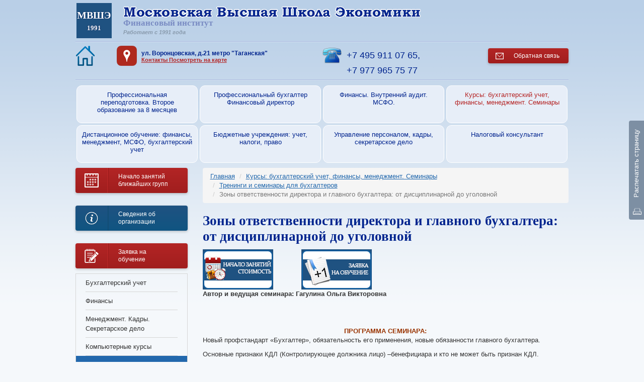

--- FILE ---
content_type: text/html; charset=utf-8
request_url: http://www.mos-econ.ru/kursy_buhgalterov/seminary_treningi/zony_otvetstvennosti_direktora_i_glavnogo_buhgaltera/
body_size: 9269
content:
<!DOCTYPE html>
<!--[if lt IE 7]>
<html class="no-js lt-ie9 lt-ie8 lt-ie7"> <![endif]-->
<!--[if IE 7]>
<html class="no-js lt-ie9 lt-ie8"> <![endif]-->
<!--[if IE 8]>
<html class="no-js lt-ie9"> <![endif]-->
<!--[if gt IE 8]><!-->
<html class="no-js"> <!--<![endif]-->
<head>
	<meta http-equiv="content-type" content="text/html; charset=utf-8" charset="utf-8" />
<meta http-equiv="X-UA-Compatible" content="IE=edge,chrome=1" />
<meta name="author" content="U-SL" />
<!--[if lt IE 9]>
<script src="https://oss.maxcdn.com/libs/html5shiv/3.7.0/html5shiv.js"></script>
<script src="https://oss.maxcdn.com/libs/respond.js/1.4.2/respond.min.js"></script>
<![endif]-->

<meta name="author" content="U-SL" />
<meta name="viewport" content="width=device-width, minimum-scale=1.0, maximum-scale=1.0, user-scalable=no" />
<meta http-equiv="content-language" content="ru" /> 
<link rel="home" href="http://www.mos-econ.ru/" />
<link rel="icon" type="image/x-icon" href="/favicon.ico" />
<link rel="shortcut icon" type="image/x-icon" href="/favicon.ico" />
<!--
<link rel="apple-touch-icon-precomposed" href="img/ico/60.png" type="image/png"/>
<link rel="apple-touch-icon-precomposed" sizes="72x72" href="img/ico/72.png" type="image/png"/>
<link rel="apple-touch-icon-precomposed" sizes="120x120" href="img/ico/120.png" type="image/png"/>
<link rel="apple-touch-icon-precomposed" sizes="152x152" href="img/ico/152.png" type="image/png"/>
-->

<link rel="stylesheet" href="https://maxcdn.bootstrapcdn.com/bootstrap/3.3.1/css/bootstrap.min.css" />
<script type="text/javascript" src="https://ajax.googleapis.com/ajax/libs/jquery/2.0.3/jquery.min.js"></script>

<meta name="keywords" content="Зоны ответственности директора и главного бухгалтера: от дисциплинарной до уголовной" />
<meta name="description" content="Зоны ответственности директора и главного бухгалтера: от дисциплинарной до уголовной" />
<meta name="application-name" content="Московская Высшая Школа Экономики  финансовый институт" />
<meta name="msapplication-tooltip" content="Московская Высшая Школа Экономики  финансовый институт" />
<meta name="msapplication-starturl" content="http://www.mos-econ.ru" />
<link rel="alternate" type="application/rss+xml" href="/rss/news/" />
<link rel="home" href="http://www.mos-econ.ru" />
<link rel="icon" type="image/x-icon" href="/favicon.ico" />
<link rel="shortcut icon" type="image/x-icon" href="/favicon.ico" />
<link rel="stylesheet" type="text/css" href="/themes/default/css/style.css" />
<link rel="stylesheet" type="text/css" href="/themes/default/css/fonts.css" />
<link rel="stylesheet" type="text/css" href="/themes/default/css/helpers.css" />
<link rel="stylesheet" type="text/css" href="/themes/default/css/animate.min.css" />
<link rel="stylesheet" type="text/css" href="/assets/d6fef567/b-feedback-widget.css" />
<script type="text/javascript" src="/assets/1649a292/banners.js"></script>
<title>Зоны ответственности директора и главного бухгалтера: от дисциплинарной до уголовной &lt; Тренинги и семинары для бухгалтеров &lt; Курсы: бухгалтерский учет, финансы, менеджмент. Семинары | Московская Высшая Школа Экономики  финансовый институт - Московская Высшая Школа Экономики финансовый институт</title>
<base href="//www.mos-econ.ru/" />


</head>
<body id="p-678">
<div class="page container">
	<script  type="text/javascript">
	(function(i,s,o,g,r,a,m){i['GoogleAnalyticsObject']=r;i[r]=i[r]||function(){
		(i[r].q=i[r].q||[]).push(arguments)},i[r].l=1*new Date();a=s.createElement(o),
		m=s.getElementsByTagName(o)[0];a.async=1;a.src=g;m.parentNode.insertBefore(a,m)
	})(window,document,'script','//www.google-analytics.com/analytics.js','ga');

	ga('create', 'UA-56835535-1', 'auto');
	ga('send', 'pageview');

</script>

<!-- Yandex.Metrika counter -->
<script type="text/javascript">
	var yaParams = {/*Здесь параметры визита*/};
</script>

<script type="text/javascript">
	(function (d, w, c) {
		(w[c] = w[c] || []).push(function() {
			try {
				w.yaCounter27094583 = new Ya.Metrika({id:27094583,
					webvisor:true,
					clickmap:true,
					trackLinks:true,
					accurateTrackBounce:true,params:window.yaParams||{ }});
			} catch(e) { }
		});

		var n = d.getElementsByTagName("script")[0],
			s = d.createElement("script"),
			f = function () { n.parentNode.insertBefore(s, n); };
		s.type = "text/javascript";
		s.async = true;
		s.src = (d.location.protocol == "https:" ? "https:" : "http:") + "//mc.yandex.ru/metrika/watch.js";

		if (w.opera == "[object Opera]") {
			d.addEventListener("DOMContentLoaded", f, false);
		} else { f(); }
	})(document, window, "yandex_metrika_callbacks");
</script>
<noscript><div><img src="//mc.yandex.ru/watch/27094583" style="position:absolute; left:-9999px;" alt="" /></div></noscript>
<!-- /Yandex.Metrika counter -->

<header class="page__header navbar navbar-static-top">
	<div class="page__row row">
		<div class="row__col">
			<a href="/" title='Московская Высшая Школа Экономики финансовый институт' class="logo logo_type_text">
				<span class="logo__span">МВШЭ</span> <span class="logo__span_size_small">1991</span>
			</a>
		</div>
		<div class="row__col pull-right hidden-print">
			<button type="button" class="navbar-toggle" data-toggle="collapse" data-target=".navbar-collapse">
				<span class="icon-bar"></span>
				<span class="icon-bar"></span>
				<span class="icon-bar"></span>
			</button>
		</div>
		<div class="row__col hidden-xs">
			<a title="Московская Высшая Школа Экономики финансовый институт" class="logo logo_type_image" href="/"><img src="/themes/default/img/logo.png" alt="Московская Высшая Школа Экономики финансовый институт" /></a>			<div class="subtitle">Финансовый институт</div>
			<div class="subtitleComment">Работает с 1991 года</div>
		</div>
	</div>
	<div class="page__row row">
		<div class="row__col col-md-1 col-xs-2 header-home hidden-print">
			<a title="На главную" href="/"><img src="/themes/default/img/ico-header-home.png" alt="На главную" /></a>		</div>
		<div class="row__col col-md-5 col-xs-10 header-address">
			<address>ул. Воронцовская, д.21  метро "Таганская"  </address>
			<a href="/contacts/">Контакты Посмотреть на карте</a>
		</div>
		<div class="row__col col-md-4 col-xs-12 header-phones">
			<a href="tel:+74959110765">+7 495 911 07 65</a>,
			<a href="tel:+79779657577">+7 977 965 75 77</a>
		</div>
		<div class="row__col col-md-2 col-xs-12 header-feedback hidden-print">
			<div class="b-feedback-widget">
	<a href="javascript:void(0);" class="btn btn_color_red btn_name_feedback btn_icon_email">
		Обратная связь
	</a>
	  <div class="feedback_form_container">
<form class="modal form-horizontal" style="display:none;" role="form" id="feedbackForm" action="/feedback/" method="post">
<div style="display:none"><input type="hidden" value="09706b53f3dd711d9e30b807ef17694c60c85dc9" name="YII_CSRF_TOKEN" /></div><div class="modal-dialog">
  <div class="modal-content">
    <div class="modal-header">
      <button class="close" data-dismiss="modal">×</button>
      <div class="h3">Обратная связь</div>
    </div>
    <div class="modal-body">
        <fieldset>
      <div class="form-group">
        <label class="control-label col-lg-4 required" for="Feedback_fio">Представьтесь <span class="required">*</span></label>        <div class="col-lg-8">
          <input class="form-control focused" autocomplete="off" name="Feedback[fio]" id="Feedback_fio" type="text" maxlength="255" />          <div class="label label-danger" id="Feedback_fio_em_" style="display:none"></div>        </div>
      </div>
      <div class="form-group">
        <label class="control-label col-lg-4" for="Feedback_phone">Телефон</label>        <div class="col-lg-8">
          <input class="form-control" autocomplete="off" type="text" name="Feedback[phone]" id="Feedback_phone" maxlength="11" />          <div class="label label-danger" id="Feedback_phone_em_" style="display:none"></div>        </div>
      </div>
      <div class="form-group">
        <label class="control-label col-lg-4" for="Feedback_mail">E-mail</label>        <div class="col-lg-8">
          <input class="form-control" autocomplete="off" type="text" name="Feedback[mail]" id="Feedback_mail" maxlength="255" />          <div class="label label-danger" id="Feedback_mail_em_" style="display:none"></div>        </div>
      </div>
      <div class="form-group">
        <label class="control-label col-lg-4" for="Feedback_course_name">Название курса</label>        <div class="col-lg-8">
          <input class="form-control" autocomplete="off" name="Feedback[course_name]" id="Feedback_course_name" type="text" />          <div class="label label-danger" id="Feedback_course_name_em_" style="display:none"></div>        </div>
      </div>
      <div class="form-group">
        <label class="control-label col-lg-4" for="Feedback_schedule">Расписание занятий</label>        <div class="col-lg-8">
          <input class="form-control" autocomplete="off" name="Feedback[schedule]" id="Feedback_schedule" type="text" />          <div class="label label-danger" id="Feedback_schedule_em_" style="display:none"></div>        </div>
      </div>
      <div class="form-group">
        <label class="control-label col-lg-4" for="Feedback_payer">Тип плательщика</label>        <div class="col-lg-8">
          <select class="form-control control_payer" autocomplete="off" name="Feedback[payer]" id="Feedback_payer">
<option value="1">Физическое лицо</option>
<option value="2">Юридическое лицо</option>
</select>          <div class="label label-danger" id="Feedback_payer_em_" style="display:none"></div>        </div>
      </div>
      <div class="form-group field-organization hidden">
        <label class="control-label col-lg-4" for="Feedback_organization">Организация</label>        <div class="col-lg-8">
          <input class="form-control control_organization" autocomplete="off" name="Feedback[organization]" id="Feedback_organization" type="text" />          <div class="label label-danger" id="Feedback_organization_em_" style="display:none"></div>        </div>
      </div>
      <div class="form-group field-payment hidden">
        <label class="control-label col-lg-4" for="Feedback_payment">Способ оплаты</label>        <div class="col-lg-8">
          <select class="form-control control_payment" autocomplete="off" name="Feedback[payment]" id="Feedback_payment">
<option value="0">- нет -</option>
<option value="1">Оплата через банк</option>
<option value="2">Оплата в офисе</option>
</select>          <div class="label label-danger" id="Feedback_payment_em_" style="display:none"></div>        </div>
      </div>
      <div class="form-group">
        <label class="control-label col-lg-4" for="Feedback_message">Сообщение</label>        <div class="col-lg-8">
          <textarea class="form-control" rows="8" autocomplete="off" name="Feedback[message]" id="Feedback_message"></textarea>          <div class="label label-danger" id="Feedback_message_em_" style="display:none"></div>        </div>
      </div>
	    <div class="form-group">
		    <label class="control-label col-lg-4 required" for="Feedback_valid">Я не робот <span class="required">*</span></label>		    <div class="col-lg-8">
			    <input id="ytFeedback_valid" type="hidden" value="0" name="Feedback[valid]" /><input class="_form-control" value="1" name="Feedback[valid]" id="Feedback_valid" type="checkbox" />			    <div class="label label-danger" id="Feedback_valid_em_" style="display:none"></div>		    </div>
	    </div>
	        </fieldset>
  </div>
  <div class="modal-footer">
    <input class="btn btn-lg btn-primary" type="submit" name="yt0" value="Отправить" />	    </div>
</form>      </div>
    </div>
  </div>
	</div>		</div>
	</div>

	<div class="navbar-collapse collapse">
		<ul class="menu menu_position_top nav navbar-nav" id="yw0">
<li class="" style="background:url(/content/menu/249/img1.png)" image="/content/menu/249/img1.png"><a class="" href="/vtoroe_obrazovanie_za_6_mesyacev/"><span>Профессиональная переподготовка. Второе образование за 8 месяцев</span></a></li>
<li class="dropdown dropdown-toggle" style="background:url(/content/menu/250/menu_3.jpg)" image="/content/menu/250/menu_3.jpg"><a class="" href="/profbuhgalter_auditor_msfo_dipifr_ipfm/"><span>Профессиональный бухгалтер  Финансовый директор</span></a>
<ul class="dropdown-menu sub-menu">
<li class=""><a class="" href="/profbuhgalter_auditor_msfo_dipifr_ipfm/attestaciya/"><span>АТТЕСТАЦИЯ</span></a></li>
<li class=""><a class="" href="/profbuhgalter_auditor_msfo_dipifr_ipfm/dopolnitelnaya_attestaciya/"><span>ДОПОЛНИТЕЛЬНАЯ АТТЕСТАЦИЯ</span></a></li>
<li class=""><a class="" href="/profbuhgalter_auditor_msfo_dipifr_ipfm/povyshenie_kvalifikacii/"><span>ПОВЫШЕНИЕ КВАЛИФИКАЦИИ</span></a></li>
</ul>
</li>
<li class="dropdown dropdown-toggle" style="background:url(/content/menu/251/img3.png)" image="/content/menu/251/img3.png"><a class="" href="/msfofinansyicfmaccadipifr/"><span> Финансы. Внутренний аудит. МСФО.</span></a>
<ul class="dropdown-menu sub-menu">
<li class=""><a class="" href="/msfofinansyicfmaccadipifr/nachalo_zanyatij_blizhajshih_grupp/"><span>НАЧАЛО ЗАНЯТИЙ БЛИЖАЙШИХ ГРУПП</span></a></li>
<li class=""><a class="" href="/msfofinansyicfmaccadipifr/bazovyj_kurs_msfo/"><span>МСФО. Базовый курс</span></a></li>
<li class=""><a class="" href="/msfofinansyicfmaccadipifr/prakticheskie_voprosy_primeneniya_msfo/"><span>Практические вопросы применения МСФО</span></a></li>
<li class=""><a class="" href="/msfofinansyicfmaccadipifr/attestaciya_ipb_rossii/"><span>Аттестация ИПБ России</span></a></li>
<li class=""><a class="" href="/msfofinansyicfmaccadipifr/attestaciya_icfm/"><span>Аттестация ICFM</span></a></li>
</ul>
</li>
<li class="dropdown dropdown-toggle active" style="background:url(/content/menu/252/img4.png)" image="/content/menu/252/img4.png"><a class="" href="/kursy_buhgalterov/"><span>Курсы: бухгалтерский учет, финансы, менеджмент. Семинары</span></a>
<ul class="dropdown-menu sub-menu">
<li class=""><a class="" href="/kursy_buhgalterov/buhgalterskij_uchet/"><span>Бухгалтерский учет</span></a></li>
<li class=""><a class="" href="/kursy_buhgalterov/finansy/"><span>Финансы</span></a></li>
<li class=""><a class="" href="/kursy_buhgalterov/menedzhment/"><span>Менеджмент. Кадры. Секретарское дело</span></a></li>
<li class=""><a class="" href="/kursy_buhgalterov/kompyuternye_kursy/"><span>Компьютерные курсы</span></a></li>
<li class="active" style="background:url(/content/menu/402/513b599b98783.gif)" image="/content/menu/402/513b599b98783.gif"><a class="" href="/kursy_buhgalterov/seminary_treningi/"><span>Семинары. Тренинги</span></a></li>
</ul>
</li>
<li class="dropdown dropdown-toggle" style="background:url(/content/menu/253/img5.png)" image="/content/menu/253/img5.png"><a class="" href="/distancionnoe_obuchenie_finansy_menedzhment_buhuchet/"><span>Дистанционное обучение: финансы, менеджмент, МСФО, бухгалтерский учет</span></a>
<ul class="dropdown-menu sub-menu">
<li class=""><a class="" href="/distancionnoe_obuchenie_finansy_menedzhment_buhuchet/nachalo_zanyatij_blizhajshih_grupp_i_stoimost_obucheniya4/"><span>НАЧАЛО ЗАНЯТИЙ БЛИЖАЙШИХ ГРУПП И СТОИМОСТЬ* ОБУЧЕНИЯ</span></a></li>
</ul>
</li>
<li class="dropdown dropdown-toggle" style="background:url(/content/menu/741/img6.png)" image="/content/menu/741/img6.png"><a class="" href="/bjudzhetnye_uchrezhdeniya_uchet_nalogi_pravo/"><span>Бюджетные учреждения: учет, налоги, право</span></a>
<ul class="dropdown-menu sub-menu">
<li class="" style="background:url(/content/menu/254/img6.png)" image="/content/menu/254/img6.png"><a class="" href="/bjudzhetnye_uchrezhdeniya_uchet_nalogi_pravo/prof_buhgalter_bjudzetnyx_uchrezdenij/"><span>Бюджетные учреждения: учет, финансы, право</span></a></li>
</ul>
</li>
<li class="" style="background:url(/content/menu/630/menu_1.jpg)" image="/content/menu/630/menu_1.jpg"><a class="" href="/upravlenie_personalom_kadry_i_sekretarskoe_delo/"><span>Управление персоналом, кадры, секретарское дело</span></a></li>
<li class="" style="background:url(/content/menu/752/img81.png)" image="/content/menu/752/img81.png"><a class="" href="/nalogovyy_konsultant/"><span>Налоговый консультант</span></a></li>
</ul>	</div>
</header>
	
	
	<div class="row">
		<div class="col-md-9 col-md-push-3 content">
							<ul class="breadcrumb">
<li><a href="/">Главная</a></li>
<li><a href="/kursy_buhgalterov/">Курсы: бухгалтерский учет, финансы, менеджмент. Семинары</a></li>
<li><a href="/kursy_buhgalterov/seminary_treningi/">Тренинги и семинары для бухгалтеров</a></li>
<li class="active">Зоны ответственности директора и главного бухгалтера: от дисциплинарной до уголовной</li></ul>			
			<h1>Зоны ответственности директора и главного бухгалтера: от дисциплинарной до уголовной</h1>

			
			<div style="margin: 0px; padding: 0px; text-align: left;"><a href="/kursy_buhgalterov/seminary_treningi/"><img src="/content/menu/313/nachalo-zanyatii-stoimost.png" alt="Начало занятий" title="Начало занятий" width="140" height="80"></a>&nbsp;&nbsp;&nbsp;&nbsp; &nbsp; &nbsp; &nbsp; &nbsp;&nbsp; <a href="/zayavka_na_obuchenie/"><img src="/content/menu/312/zayavka-na-obuchenie.png" alt="Заявка на обучение" title="Заявка на обучение" width="140" height="80"></a></div>
<p><span style="font-weight: bold;">Автор и ведущая семинара: Гагулина Ольга Викторовна<br></span></p>
<p>&nbsp;&nbsp;&nbsp;&nbsp;&nbsp;&nbsp;&nbsp;&nbsp;&nbsp;&nbsp;&nbsp;&nbsp;&nbsp;&nbsp;&nbsp;&nbsp;&nbsp;&nbsp;&nbsp;&nbsp;&nbsp;&nbsp;&nbsp;&nbsp;&nbsp;&nbsp;&nbsp;&nbsp;&nbsp;&nbsp; <span style="font-weight: bold;"><br></span><span style="color: #333399;"><span size="3" style="margin: 0px; padding: 0px;"><span style="font-weight: bold;">&nbsp;&nbsp;&nbsp;&nbsp;&nbsp;&nbsp;&nbsp;&nbsp;&nbsp;&nbsp;&nbsp;&nbsp; &nbsp;&nbsp;&nbsp;&nbsp;&nbsp;&nbsp;&nbsp;&nbsp;&nbsp;&nbsp;&nbsp;&nbsp;&nbsp;&nbsp;&nbsp;&nbsp;&nbsp;&nbsp;&nbsp;&nbsp;&nbsp;&nbsp;&nbsp;</span></span></span></p>
<div style="text-align: center;"><span style="color: #993300;"><span style="font-weight: bold;">ПРОГРАММА СЕМИНАРА:</span></span></div>
<div style="text-align: center;"></div>
<div style="text-align: left;"></div>
<div style="text-align: left;"><span style="color: #993300;"><span style="color: #993300;"></span></span>
<p>Новый профстандарт «Бухгалтер», обязательность его применения, новые обязанности главного бухгалтера.</p>
<span style="color: #993300;"><span style="color: #993300;"></span></span>
<p>Основные признаки КДЛ (Контролирующее должника лицо) –бенефициара и кто не может быть признан КДЛ.</p>
<span style="color: #993300;"><span style="color: #993300;"></span></span>
<p>Чем и как отвечает директор, учредитель и главный бухгалтер.</p>
<span style="color: #993300;"><span style="color: #993300;"></span></span>
<p>Ответственность за брошенные компании.</p>
<span style="color: #993300;"><span style="color: #993300;"></span></span>
<p>Виды ответственности: дисциплинарная, материальная, административная, налоговая, уголовная;</p>
<span style="color: #993300;"><span style="color: #993300;"></span></span>
<p>Как главному бухгалтеру избежать привлечения к полной материальной, субсидиарной ответственности и ответственности за соблюдение ст. 54.1 НК РФ.</p>
<span style="color: #993300;">Обзор судебной практики привлечения к субсидиарной и солидарной ответственности.</span></div>
<div style="text-align: center;"></div>
<div style="text-align: center;"></div>
<div style="text-align: center;"><br><br></div>
<div style="text-align: center;"><span style="color: #993300;"><span style="color: #993300;"><br></span></span>
<p style="text-align: left;">По окончании семинара слушателям выдается <span style="font-weight: bold;">Сертификат</span> об участии в семинаре<br> &nbsp;</p>
<span style="color: #993300;"><span style="color: #993300;"><span size="3" style="margin: 0px; padding: 0px;"><span size="3" style="margin: 0px; padding: 0px;"><span color="#000080" style="margin: 0px; padding: 0px; color: #000080;"><span style="font-weight: bold;"></span></span></span></span></span></span>
<p style="text-align: left;">Профессиональные бухгалтеры и - члены ИПБ России&nbsp; получают&nbsp; <span style="font-weight: bold;">Сертификат о ежегодном повышении квалификации.</span><br> &nbsp;</p>
<span style="color: #993300;"><span style="color: #993300;"><span size="3" style="margin: 0px; padding: 0px;"><span color="#000080" style="margin: 0px; padding: 0px; color: #000080;"><span style="font-weight: bold;"></span></span></span></span></span>
<div style="margin: 0px; padding: 0px; text-align: left;"><span size="3" style="margin: 0px; padding: 0px;"><span color="#000080" style="margin: 0px; padding: 0px; color: #000080;"><span style="font-weight: bold;">Начало семинара</span></span> : 11.00</span></div>
<span style="color: #993300;"><span style="color: #993300;"></span></span>
<div style="margin: 0px; padding: 0px; text-align: left;"><span size="3" style="margin: 0px; padding: 0px;"><span size="3" style="margin: 0px; padding: 0px;"><span color="#000080" style="margin: 0px; padding: 0px; color: #000080;"><span style="font-weight: bold;"><br> Адрес проведения семинара:</span></span></span></span></div>
<span style="color: #993300;"><span style="color: #993300;"></span></span>
<div style="margin: 0px; padding: 0px;">
<p style="margin-bottom: 1em; text-align: left;"><span size="3" style="margin: 0px; padding: 0px;">Занятия проходят рядом со станциями <a href="/msfofinansyicfmaccadipifr/karta_taganskaya/" style="margin: 0px; padding: 0px; color: #08298a;">метро " Таганская"</a><span style="margin: 0px; padding: 0px; color: #08298a;"> ул. Воронцовская д.21</span> <br></span></p>
<p style="margin-bottom: 1em; text-align: left;"><br style="margin: 0px; padding: 0px;"><span size="3" style="margin: 0px; padding: 0px;"><span style="font-weight: bold;"> <span color="#000080" style="margin: 0px; padding: 0px; color: #000080;"> Контактные телефоны: (495) 911 - 93 - 07, <span size="3" style="margin: 0px; padding: 0px;"><span style="font-weight: bold;"><span color="#000080" style="margin: 0px; padding: 0px; color: #000080;">(495) </span></span></span>911 - 09- 65, <span size="3" style="margin: 0px; padding: 0px;"><span style="font-weight: bold;"><span color="#000080" style="margin: 0px; padding: 0px; color: #000080;">(495)</span></span></span> 911-07-65</span></span></span></p>
</div>
</div>
<div style="text-align: center;"></div>
<div style="text-align: center;"></div>
					</div>
		<aside class="col-md-3 col-md-pull-9 hidden-xs hidden-print">
			<a href="/blizhajshie_gruppy/" class="btn btn_color_red btn_name_calendar btn_icon_calendar">
				<span class="btn__span btn__span_for_calendar">Начало занятий<br />ближайших групп</span>
			</a>

			<a href="/svedeniya_ob_obrazovatelnoy_organizatsii/" class="btn btn_color_blue btn_name_info btn_icon_info">
				<span class="btn__span btn__span_for_calendar">Сведения об <br />организации</span>
			</a>

			<a href="/zayavka_na_obuchenie/" class="btn btn_color_red btn_name_edit btn_icon_edit">
				<span class="btn__span btn__span_for_edit">Заявка на <br />обучение</span>
			</a>

			<ul class="menu menu_position_left nav" id="yw1">
<li class="dropdown dropdown-toggle "><a class="test" href="/kursy_buhgalterov/buhgalterskij_uchet/"><span>Бухгалтерский учет</span></a>
<ul class="dropdown-menu sub-menu list-unstyled">
<li class=""><a class="test" href="/kursy_buhgalterov/buhgalterskij_uchet/uchet_v_1s_pri_torgovle_na_marketpleysah/"><span>Учет в 1С при торговле на маркетплейсах</span></a></li>
</ul>
</li>
<li class=""><a class="test" href="/kursy_buhgalterov/finansy/"><span>Финансы</span></a></li>
<li class=""><a class="test" href="/kursy_buhgalterov/menedzhment/"><span>Менеджмент. Кадры. Секретарское дело</span></a></li>
<li class=""><a class="test" href="/kursy_buhgalterov/kompyuternye_kursy/"><span>Компьютерные курсы</span></a></li>
<li class="dropdown dropdown-toggle active "><a class="test" href="/kursy_buhgalterov/seminary_treningi/"><span>Семинары. Тренинги</span></a>
<ul class="dropdown-menu sub-menu list-unstyled">
<li class=""><a class="test" href="/kursy_buhgalterov/seminary_treningi/buhgalterskaya_otchetnost_za_2025_god/"><span>Бухгалтерская отчетность за  2025 год</span></a></li>
<li class=""><a class="test" href="/kursy_buhgalterov/seminary_treningi/uchetnaya_politika/"><span>Учетная политика</span></a></li>
<li class=""><a class="test" href="/kursy_buhgalterov/seminary_treningi/nalogovaya_reforma_2025/"><span>Налоговая реформа 2025-2026</span></a></li>
<li class=""><a class="test" href="/kursy_buhgalterov/seminary_treningi/novoe_v_buhgalterskom_uchete_trudovom_zakonodatelstve_nalogooblozhenii_s_2025/"><span>НОВОЕ в бухгалтерском учете, трудовом законодательстве, налогообложении с 2025</span></a></li>
<li class=""><a class="test" href="/kursy_buhgalterov/seminary_treningi/inventarizatsiya_2025_fsbu_28_2023/"><span>Инвентаризация (ФСБУ 28/2023): новации 2025</span></a></li>
<li class=""><a class="test" href="/kursy_buhgalterov/seminary_treningi/nds_v_2026_novoe/"><span>НДС в 2026 году: новые правила</span></a></li>
<li class=""><a class="test" href="/kursy_buhgalterov/seminary_treningi/nalog_na_pribyl_2026/"><span>Налог на прибыль в 2026 году: новые правила</span></a></li>
<li class=""><a class="test" href="/kursy_buhgalterov/seminary_treningi/slozhnye_voprosy_ucheta_po_novym_fsbu_aktualnye_izmeneniya_2025/"><span>Сложные вопросы учета по новым ФСБУ: актуальные изменения 2025</span></a></li>
</ul>
</li>
</ul><span id="id_banner_place_3"></span><script type="text/javascript">
/*<![CDATA[*/
var DaBp = DaBp || []; DaBp.push({'id':'3','cls':'CustomBannerPlaceWidget'});
/*]]>*/
</script>		</aside>
	</div>
	</div>

<footer class="page__footer">
	<div class="container">
		<div class="row h-card vcard">
			<div class="col-md-4">
				<p>
					Copyright &#0169; 2008-2026<br />
					<span class="p-org org">Московская Высшая Школа Экономики финансовый институт</span>
				</p>
			</div>
			<div class="col-md-4">
				<p class="p-adr h-adr adr">
					<span class="p-postal-code postal-code">109147</span>,
					<span class="p-country-name country-name">Россия</span>,
					г.<span class="p-locality locality">Москва</span>,
					<span class="p-street-address street-address">ул. Воронцовская, д.21  метро "Таганская"  </span><br />
					<a href="/contacts/">Контакты Посмотреть на карте</a>
				</p>
			</div>
			<div class="col-md-4">
				<p>
					<a href="tel:+74959110765" class="p-tel tel"><strong>+7 495 911 07 65</strong></a><strong>,</strong>
					<a href="tel:+79779657577" class="p-tel tel"><strong>+7 977 965 75 77</strong></a><br />
					<script type="text/javascript">
<!--
  var prefix = "&#109;a" + "i&#108;" + "&#116;o";
  var path = "hr"+"ef=";
  var da9527 = 'mos-econ' + '&' + '#6' + '4;' + 'mail.ru';
  document.write("<" + "a " + path + "\"" + prefix + ":" + da9527 + "\"class=\"u-email email\">");document.write(da9527 + "</a>");
//-->\n </script><br />
					<a href="javascript:void(0);"  onclick="$('#feedbackForm').modal()">Обратная связь</a><br />
					<p><a href="/profbuhgalter_auditor_msfo_dipifr_ipfm/attestaciya/">Профессиональный бухгалтер</a></p>
<p><a href="/kursy-msfo/">Курсы МСФО</a><br> <a href="/povyshenie_kvalifikacii/">Курсы повышения квалификации</a></p>				</p>
			</div>
		</div>

		<div class="row hidden-print">
			<div class="col-md-4">
				<p>
					<script type="text/javascript">(function() {
							if (window.pluso)if (typeof window.pluso.start == "function") return;
							if (window.ifpluso==undefined) { window.ifpluso = 1;
								var d = document, s = d.createElement('script'), g = 'getElementsByTagName';
								s.type = 'text/javascript'; s.charset='UTF-8'; s.async = true;
								s.src = ('https:' == window.location.protocol ? 'https' : 'http')  + '://share.pluso.ru/pluso-like.js';
								var h=d[g]('body')[0];
								h.appendChild(s);
							}})();</script>
					<div class="pluso" data-background="none;" data-options="small,square,line,horizontal,nocounter,sepcounter=1,theme=14" data-services="vkontakte,odnoklassniki,facebook,twitter,google,email,print"></div>
				</p>
			</div>
			<div class="col-md-4">
				<p>
<noindex>
					<!--LiveInternet counter--><script type="text/javascript"><!--
						document.write("<a href='http://www.liveinternet.ru/click' "+
							"target=_blank><img src='http://counter.yadro.ru/hit?t44.6;r"+
							escape(document.referrer)+((typeof(screen)=="undefined")?"":
							";s"+screen.width+"*"+screen.height+"*"+(screen.colorDepth?
								screen.colorDepth:screen.pixelDepth))+";u"+escape(document.URL)+
							";"+Math.random()+
							"' alt='' title='LiveInternet' "+
							"border='0' width='31' height='31'><\/a>")
						//--></script><!--/LiveInternet-->
					<!-- Yandex.Metrika informer -->
					<a href="https://metrika.yandex.ru/stat/?id=27094583&amp;from=informer" target="_blank" rel="nofollow"><img src="//bs.yandex.ru/informer/27094583/3_0_E3F2FFFF_C3D2E4FF_0_pageviews" style="width:88px; height:31px; border:0;" alt="Яндекс.Метрика" title="Яндекс.Метрика: данные за сегодня (просмотры, визиты и уникальные посетители)" onclick="try{Ya.Metrika.informer({i:this,id:27094583,lang:'ru'});return false}catch(e){ }"/></a>
					<!-- /Yandex.Metrika informer -->
</noindex>
				</p>
			</div>
			<div class="col-md-4 text-right">
			</div>
		</div>

	</div>
</footer>

<a href="javascript:void(0);" onclick="window.print();" class="print hidden-print hidden-xs">
	<span>Распечатать страницу</span>
</a>

<!-- Modal -->
<div class="modal fade" id="modal-action" tabindex="-1" role="dialog" aria-hidden="true">
	<div class="modal-dialog">
		<button type="button" class="close" data-dismiss="modal" aria-hidden="true">&times;</button>
		<div class="modal-content"> </div>
	</div>
</div>

<script type="text/javascript">document.write('<script type="text/javascript" charset="utf-8" async="true" id="onicon_loader" src="http://cp.onicon.ru/js/simple_loader.js?site_id=52dfb4f372d22c652d000018&srv=5&' + (new Date).getTime() + '"></scr' + 'ipt>');</script>

<script type="text/javascript" src="https://maxcdn.bootstrapcdn.com/bootstrap/3.3.1/js/bootstrap.min.js"></script>
<script type="text/javascript" src="/assets/389c4528/jquery.yiiactiveform.js"></script>
<script type="text/javascript" src="/themes/default/js/js.js"></script>
<script type="text/javascript">
/*<![CDATA[*/
jQuery(function($) {
//$(".feedback_form_container").load("/feedback/get/feedback/", function() {
      $(".btn_name_feedback").on("click", function(){
        $("#feedbackForm").modal();
      });
    //});
    $(document).on("change", ".control_payer", function(){
      switch(parseInt(this.value)) {
        case 2:
          $(".field-organization").removeClass("hidden");
          $(".field-payment").addClass("hidden");
          $(".control_payment")[0].selectedIndex = 0;
          if($(".control_organization").val() == "-") {
            $(".control_organization").val("");
          }
          break;
        case 1:
          $(".field-organization").addClass("hidden");
          $(".field-payment").removeClass("hidden");
          if($(".control_organization").val() == "") {
            $(".control_organization").val("-");
          }
          break;
      }
    });
    $(".control_payer").change();
jQuery('#feedbackForm').yiiactiveform({'validateOnSubmit':true,'validateOnChange':true,'attributes':[{'id':'Feedback_fio','inputID':'Feedback_fio','errorID':'Feedback_fio_em_','model':'Feedback','name':'fio','enableAjaxValidation':true},{'id':'Feedback_phone','inputID':'Feedback_phone','errorID':'Feedback_phone_em_','model':'Feedback','name':'phone','enableAjaxValidation':true},{'id':'Feedback_mail','inputID':'Feedback_mail','errorID':'Feedback_mail_em_','model':'Feedback','name':'mail','enableAjaxValidation':true},{'id':'Feedback_course_name','inputID':'Feedback_course_name','errorID':'Feedback_course_name_em_','model':'Feedback','name':'course_name','enableAjaxValidation':true},{'id':'Feedback_schedule','inputID':'Feedback_schedule','errorID':'Feedback_schedule_em_','model':'Feedback','name':'schedule','enableAjaxValidation':true},{'id':'Feedback_payer','inputID':'Feedback_payer','errorID':'Feedback_payer_em_','model':'Feedback','name':'payer','enableAjaxValidation':true},{'id':'Feedback_organization','inputID':'Feedback_organization','errorID':'Feedback_organization_em_','model':'Feedback','name':'organization','enableAjaxValidation':true},{'id':'Feedback_payment','inputID':'Feedback_payment','errorID':'Feedback_payment_em_','model':'Feedback','name':'payment','enableAjaxValidation':true},{'id':'Feedback_message','inputID':'Feedback_message','errorID':'Feedback_message_em_','model':'Feedback','name':'message','enableAjaxValidation':true},{'id':'Feedback_valid','inputID':'Feedback_valid','errorID':'Feedback_valid_em_','model':'Feedback','name':'valid','enableAjaxValidation':true}],'focus':'#Feedback_fio','errorCss':'error'});
jQuery.getJSON("/banners/default/index/", {bp:DaBp}, function(data) {if (data.length == 0) { return; } replaceBanners(data);});
});
/*]]>*/
</script>
</body>
</html>

--- FILE ---
content_type: text/css
request_url: http://www.mos-econ.ru/themes/default/css/style.css
body_size: 3315
content:
body {
	font: 400 normal 13px Arial;
	color: #333333;
	background: #f5f8fb url('../img/bg-body.png') center 0 repeat-x;
}
a {
	color: #2268ad;
	text-decoration: underline;
}
a:hover {text-decoration: none;}
strong, b {color: #000;}

.pContact2{}
.pContact1{font-size: 20px;}
.tableNoIndex{}
.tableNoIndex p{font-size: 12px;}
.tableNoIndex img{}
.blue{color: #000080; font-weight: bold; text-align: center;}
.seoLinkList{}
.seoLinkList li{list-style: none; display: inline-block; margin-right: 9%;}
.seoLinkList li a{}
.seoLinkList li img{}
.seoLink{margin-left: 39%;}

h1, .h1 {
	margin-top: 0;
	margin-bottom: 10px;
	font: 700 normal 27px 'Times New Roman';
	color: #00248e;
}

h2, .h2 {
	margin-top: 20px;
	margin-bottom: 10px;
	font: 700 normal 24px 'Times New Roman';
	color: #000000;
}

h3, .h3 {
	margin-top: 20px;
	margin-bottom: 10px;
	font: 400 normal 14px Arial;
}

ul {
	list-style-image: url('../img/ico-list-image.png');
}

@media print {
	a[href]:after {content: "";}
	.page__header {display: block;}
}
.container {
	max-width: 1000px;
	padding: 0 10px;
}

.btn {
	padding: 2px 10px;
}
.btn.btn_color_red {
	text-decoration: none;
	font: 400 12px/30px Arial;
	color: #fff;
	box-shadow: 0 2px 5px 0 rgba(0,0,0,0.2);
	background: rgba(37,64,179,1);
	background: -moz-linear-gradient(top, rgba(179,37,37,1) 0%, rgba(161,30,30,1) 100%);
	background: -webkit-gradient(left top, left bottom, color-stop(0%, rgba(179,37,37,1)), color-stop(100%, rgba(161,30,30,1)));
	background: -webkit-linear-gradient(top, rgba(179,37,37,1) 0%, rgba(161,30,30,1) 100%);
	background: -o-linear-gradient(top, rgba(179,37,37,1) 0%, rgba(161,30,30,1) 100%);
	background: -ms-linear-gradient(top, rgba(179,37,37,1) 0%, rgba(161,30,30,1) 100%);
	background: linear-gradient(to bottom, rgba(179,37,37,1) 0%, rgba(161,30,30,1) 100%);
	filter: progid:DXImageTransform.Microsoft.gradient( startColorstr='#b32525', endColorstr='#a11e1e', GradientType=0 );
}

.btn.btn_color_blue {
	text-decoration: none;
	font: 400 12px/30px Arial;
	color: #fff;
	box-shadow: 0 2px 5px 0 rgba(0,0,0,0.2);
	background: rgba(31,82,129,1);
	background: -moz-linear-gradient(top, rgba(31,82,129,1) 0%, rgba(16,85,129,1) 100%);
	background: -webkit-gradient(left top, left bottom, color-stop(0%, rgba(31,82,129,1)), color-stop(100%, rgba(16,85,129,1)));
	background: -webkit-linear-gradient(top, rgba(31,82,129,1) 0%, rgba(16,85,129,1) 100%);
	background: -o-linear-gradient(top, rgba(31,82,129,1) 0%, rgba(16,85,129,1) 100%);
	background: -ms-linear-gradient(top, rgba(31,82,129,1) 0%, rgba(16,85,129,1) 100%);
	background: linear-gradient(to bottom, rgba(31,82,129,1) 0%, rgba(16,85,129,1) 100%);
	filter: progid:DXImageTransform.Microsoft.gradient( startColorstr='#b32525', endColorstr='#a11e1e', GradientType=0 );
}

.btn.btn_name_feedback {
	width: 160px;
	height: 30px;
	margin-left: 5px;
	padding: 0;
	border: 0;
	text-align: left;
}
.btn.btn_icon_email:before {
	content: url('../img/ico-email-white.png');
	display: inline-block;
	margin: 3px 17px 0 15px;
	vertical-align: top;
}
.btn.btn_name_calendar {
	position: relative;
	width: 100%;
	height: 50px;
	margin: 0 0 25px;
	padding: 0;
	border: 0;
	text-align: left;
	line-height: 1.5em;
}
.btn.btn_icon_calendar:before {
	content: '';
	float:left;
	display: block;
	width: 65px;
	height: 50px;
	margin-right: 20px;
	border-right: 1px solid #c52c2c;
	background: url('../img/ico-calendar-white.png') center center no-repeat;
}
.btn.btn_icon_calendar:after {
	content: '';
	position: absolute;
	top: 0;
	left: 65px;
	display: block;
	height: 50px;
	border-left: 1px solid #911717;
}
.btn__span.btn__span_for_calendar {
	display: inline-block;
	position: relative;
	top: 10px;
	line-height: 1.3;
}
.btn.btn_name_edit {
	position: relative;
	width: 100%;
	height: 50px;
	margin: 0 0 25px;
	padding: 0;
	border: 0;
	text-align: left;
	line-height: 1.5em;
}
.btn.btn_icon_edit:before {
	content: '';
	float:left;
	display: block;
	width: 65px;
	height: 50px;
	margin-right: 20px;
	border-right: 1px solid #c52c2c;
	background: url('../img/ico-edit-white.png') center center no-repeat;
}
.btn.btn_icon_edit:after {
	content: '';
	position: absolute;
	top: 0;
	left: 65px;
	display: block;
	height: 50px;
	border-left: 1px solid #911717;
}
.btn__span.btn__span_for_edit {
	display: inline-block;
	position: relative;
	top: 10px;
	line-height: 1.3;
}

.btn.btn_name_info {
	position: relative;
	width: 100%;
	height: 50px;
	margin: 0 0 25px;
	padding: 0;
	border: 0;
	text-align: left;
	line-height: 1.5em;
}
.btn.btn_icon_info:before {
	content: '';
	float:left;
	display: block;
	width: 65px;
	height: 50px;
	margin-right: 20px;
	border-right: 1px solid #114b73;
	background: url('../img/ico-info-white.png') center center no-repeat;
}
.btn.btn_icon_info:after {
	content: '';
	position: absolute;
	top: 0;
	left: 65px;
	display: block;
	height: 50px;
	border-left: 1px solid #144f77;
}

.btn.btn_name_archive {margin: 11px 0 18px;}

.dropdown-menu {
	background: #2268ad;
}
.dropdown-menu .sub-menu {
	left: 100%;
	position: absolute;
	top: 0;
	visibility: hidden;
	margin-top: -1px;
}
.dropdown-menu li {
	position: relative;
	border-bottom: 1px solid #3d7ab7;
}
.dropdown-menu > li:hover > .sub-menu {
	visibility: visible;
}
.dropdown-menu li:last-child {border: 0;}
.dropdown-menu li>a {
	text-decoration: none;
	color: #ffffff;
	font-size: 12px;
}
.dropdown-menu>li>a:hover, .dropdown-menu>li>a:focus {
	color: #ffffff;
	background: #1c5c9c !important;
}
.dropdown:hover .dropdown-menu {
	display: block;
}


/******************************************** PAGE ***/

/****************************************** HEADER ***/
.page__header {
	margin-bottom: 8px;
	border: 0;
}
.page__row {
	margin: 0 0 7px;
	border-bottom: 1px solid #d0dfef;
}
.page__row:after {
	content: '';
	display: block;
	border-bottom: 1px solid #adbde1;
}
.row__col {
	float: left;
	display: block;
	padding: 0;
}

.logo {
	display: block;
	text-decoration: none !important;
	text-shadow: 0 0 2px #001654;
	color: #fff !important;
}
.logo.logo_type_text {
	width: 70px;
	height: 70px;
	margin: 6px 23px 6px 2px;
	padding: 13px 0 0;
	text-align: center;
	font: 700 normal 20px 'Trebuchet MS';
	background: #1f5281;
}
.logo.logo_type_image {margin: 13px 0 2px;}
.logo__span {}
.logo__span_size_small {font-size: 13px;}

.subtitle {
	font: 700 17px/18px 'Times New Roman';
	color: #7a8cc3;
}
.subtitleComment {
	font: 700 italic 11px/18px Arial;
	color: #899bad;
}

.navbar-toggle {}
.icon-bar {background: #1f5281;}

/*.header-home {
	margin: 0 0 7px;
}
.header-home:before {
	content: url('../img/ico-header-home.png');
	float: left;
	display: block;
	width: 40px;
	height: 40px;
	margin: 0 9px 0 0;
}*/
.header-address {
	margin: 0 0 7px;
}
.header-address:before {
	content: url('../img/ico-header-address.png');
	float: left;
	display: block;
	width: 40px;
	height: 40px;
	margin: 0 9px 0 0;
}
.header-address address {
	margin: 7px 0 -4px;
	font-size: 12px;
	font-weight: 700;
	color: #00248e;
}
.header-address a {
	font: 700 11px Arial;
	color: #b52525;
}

.header-phones {
	margin: 0 0 7px;
	font-size: 18px;
	color: #00248e;
}
.header-phones:before {
	content: url('../img/ico-header-phone.png');
	float: left;
	display: block;
	width: 40px;
	height: 40px;
	margin: 0 9px 0 0;
}
.header-phones a {
	display: inline-block;
	margin: 9px 0 0;
	color: #00248e;
	text-decoration: none;
}

.header-feedback {margin: 5px 0 10px;}
.header-feedback .btn {float: right;}
/****************************************** HEADER ***/


/******************************************* MENU ***/
.menu.menu_position_top {padding-top:1px;}
.menu.menu_position_top > li {
	width: 25%;
	min-width: 220px;
	background: none !important;
}
@media (min-width: 768px) and (max-width: 991px) {
	.menu.menu_position_top li {
		width: 33%;
	}
}
@media (max-width: 767px) {
	.navbar-collapse.in {overflow: visible;}
	.menu.menu_position_top li {width: 100%;}
	.menu.menu_position_top > li > a {min-height: inherit !important;}
}
.menu.menu_position_top li li {
	width: 100%;
}
.menu.navbar-nav>li>.dropdown-menu {
	margin-top: -3px;
	margin-left: 2px;
	border-radius: 4px;
}
.menu.menu_position_top > li > a {
	display: block;
	min-height: 75px;
	margin: 2px;
	padding: 3px 10px 3px;
	border: 1px solid #fff;
	border-radius: 10px;
	text-align: center;
	text-decoration: none;
	font: 400 normal 13px Arial;
	color: #00248e;
	background: #e7eef8 none center top no-repeat;
}
.menu.menu_position_top > li.active > a {
	color: #B52525;
}
#p-100 .menu.menu_position_top > li > a {padding-top: 135px; min-height: 205px;}
@media screen and (max-width: 991px) {
	#p-100 .menu.menu_position_top > li > a {padding-top: 3px; min-height: 75px;}
	.menu.menu_position_top > li > a {padding-top: 3px; min-height: 75px; background-image: none !important;}
	.menu.menu_position_top > li > a > img {display: none;}
}
.menu.menu_position_top > li > a:hover, .menu.menu_position_top > li > a:focus {
	background-color: #e7eef8;
}
.menu.menu_position_top > li > a > span {
	padding: 7px 0;
	display: inline-block;
}
.menu.menu_position_left {
	margin: -15px 0 25px;
	padding: 0 19px 0;
	border: 1px solid #d6d6d6;
}
.menu.menu_position_left:after {
	content: '';
	display: block;
	margin: 6px -19px 0;
	border-bottom: 2px solid #990000;
}
.menu.menu_position_left > li {
	border-bottom: 1px solid #d6d6d6;
}
.menu.menu_position_left > li:last-child {
	border-bottom: 0;
}
.menu.menu_position_left > li > a {
	margin: 0 -19px;
	padding: 8px 19px;
	text-decoration: none;
	line-height: 1.5;
	color:#333333
}

.menu.menu_position_left > li > a:hover,
.menu.menu_position_left > li.active > a,
.menu.menu_position_left > li > ul > li:hover > a,
.menu.menu_position_left > li > ul > li.active > a,
.menu.menu_position_left > li > ul > li > a:hover {
	color: #fff;
	background: #2268ad;
}
.menu.menu_position_left > li > ul {
	position: static;
	float: none;
	display: none;
	margin: -3px 0 6px;
	padding: 0;
	border: 0;
	background: transparent;
	box-shadow: none;
}
.menu.menu_position_left > li.active > ul {
	display: block;
}
.menu.menu_position_left > li > ul > li {
	border: 0;
}
.menu.menu_position_left > li > ul > li > a {
	display: block;
	margin: 0 -19px;
	padding: 4px 19px 2px 35px;
	text-decoration: none;
	font-size: 12px;
	color: #666666;
	white-space: normal;
}

.menu.menu_position_left > li > ul > li > a:before {
	content: '- ';
}
.menu.menu_position_left .dropdown .dropdown-menu {
	border-radius: 0;
	top: 0;
	left: 100%;
}
@media (max-width: 767px) {
	.menu.menu_position_left .list-unstyled > li > .dropdown-menu {
		top: 100%;
		left: 0;
	}
}
.menu.menu_position_left .list-unstyled > li > .dropdown-menu{
	margin: 0 0 0 19px;
}
.menu.menu_position_left .list-unstyled > li > .dropdown-menu .dropdown-menu {
	margin-left: 0;
}
/******************************************* MENU ***/



.run-line {
	position: relative;
	display: block;
	border: solid;
	border-color: #e3e9f4 transparent #fff transparent;
	border-width: 1px 0;
	margin: 0 0 10px;
	font: 700 18px/36px 'Times New Roman';
	color: #AD2323;
	background: transparent;
}
.run-line:before, .run-line:after { content: ''; display: block; border-top: 1px solid #fff; }
.run-line:after { border-color: #e3e9f4; }

/**************************************** CONTENT ***/
.content {
	margin-bottom: 10px;
	line-height: 1.4em;
}

.content table.prices {
	font-family: Arial;
	border: 1px solid #c9c9c9;
	border-collapse: collapse;
	min-width: 473px;
	width: 100% !important;
	margin: 0 0 20px;
}
.content table.prices caption {
	border-top: 1px solid #c9c9c9;
	color: #fefefe;
	padding: 0 8px;
	text-align: left;
	line-height: 40px;
	cursor: pointer;
	background: #1e537f;
	width: 100% !important;
	margin: 0;
	font-family: 'PT Sans', sans-serif;
}
.content table.prices th {
	text-align: center;
	background: #f0f0f0;
	color: #1e537f;
	font-weight: normal;
}
.content table.prices td {
	padding: 4px 5px 4px 8px;
	border: 1px solid #c9c9c9;
	font-size: 13px;
}
.content table.prices a {
	font-weight: 700;
}
.content table.prices tr:nth-child(odd) td, .content table.prices tr:nth-child(odd) th {
	background:#f0f0f0;
}
/**************************************** CONTENT ***/


/******************************************* LEFT ***/
.block.block_position_left {margin: 0 0 12px;}
.block.block_border_on {
	border-bottom: 1px solid #fff;
	margin: 0 0 12px;
}
.block.block_border_on:after {
	content: '';
	display: block;
	margin: 10px 0 0;
	border-bottom: 1px solid #e5eaf5;
}
#pin .col {padding-left: 4px; padding-right: 4px; margin-bottom: 10px;}
.block__item {margin: 0 0 15px;}
.block__title {margin: 0 0 10px; font: 700 normal 24px 'Times New Roman'; color: #000000;}
.block__title.block__title_color_red {color: #990000; }

.article {margin: 0 0 15px;}
.article__date {font: 400 normal 11px Arial; color: #999999;}
.article__title {margin: 0 0 7px;}
.article__title.article__title_color_red {color: #990000;}
.article__title a {
	font: 400 italic 13px Arial;
}
.article__content {
	margin: 0 0 7px;
	color: #999999;
}
.article__image {  margin: 0 5px 10px 0; float: left;}
@media (max-width: 992px) {
	.article__image { width: auto;}
}

.article .more {font-style: italic;}
.article .more:before {content: 'Подробнее ...'}
/******************************************* LEFT ***/


/***************************************** FOOTER ***/
.page__footer {
	background: #eaeff4;
	margin: 50px 0 0;
	padding: 35px 0 20px;
	border-bottom: 20px solid #d9e0e7;
	font: 400 normal 11px Arial;
	color: #666666;
}
.page__footer .row {margin: 0 0 5px;}
.page__footer .row:first-child {
	margin: 0 0 15px;
	padding: 0 0 30px;
	border-bottom: 1px solid #d4dee8;
}
.page__footer strong {
	font-size: 18px;
	color: #666666;
}
.page__footer a {
	color: #00248e;
}
.page__footer a[href^='tel'] {
	color: #666666;
}

.print {
	position: fixed;
	top: 50%;
	right: 0;
	display: inline-block;
	margin-top: -150px;
	border-radius: 4px 4px 0 0;
	padding: 1px 17px 2px 10px;
	text-decoration: none;
	color: #fff;
	background: #7d8fa3;
	-webkit-transform: rotate(-90deg);
	transform: rotate(-90deg);
	-webkit-transform-origin: 100% 100% 0;
	transform-origin: 100% 100% 0;
}
.print * {
	display: inline-block;
	vertical-align: middle;
}
.print:before {
	content: url('../img/print.png');
	display: inline-block;
	margin-right: 17px;
	padding: 7px 0 0;
	vertical-align: middle;
}
/***************************************** FOOTER ***/
